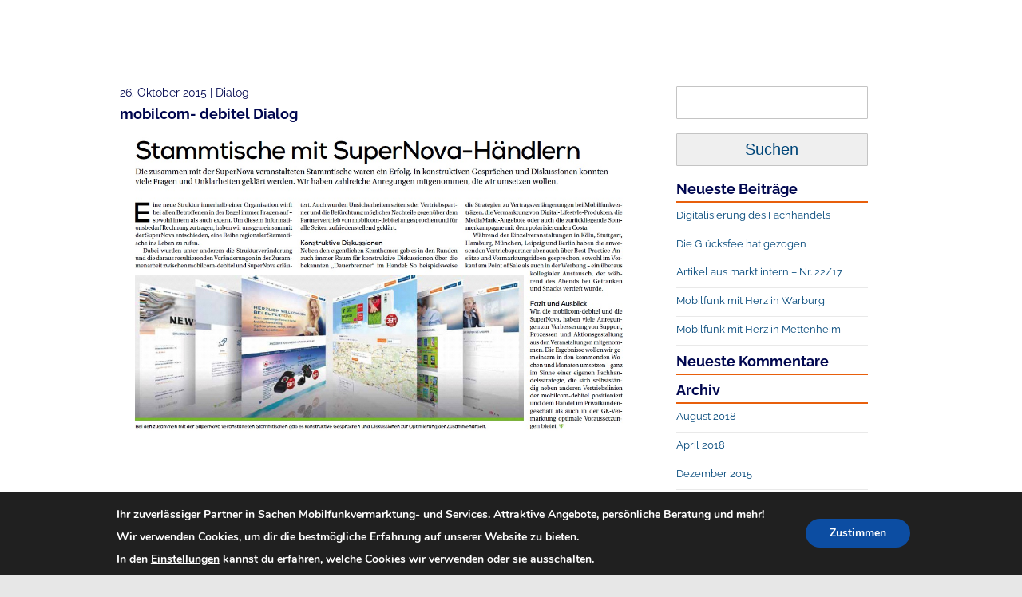

--- FILE ---
content_type: text/html; charset=UTF-8
request_url: https://handyoutlet.fh-md.de/deal/date/2015/10
body_size: 16749
content:

<!doctype html>
<!-- paulirish.com/2008/conditional-stylesheets-vs-css-hacks-answer-neither/ -->
<!--[if lt IE 7]> <html class="no-js ie6 oldie" lang="de"> <![endif]-->
<!--[if IE 7]>    <html class="no-js ie7 oldie" lang="de"> <![endif]-->
<!--[if IE 8]>    <html class="no-js ie8 oldie" lang="de"> <![endif]-->
<!--[if IE 9]>    <html class="no-js ie9" lang="de"> <![endif]-->
<!--[if gt IE 9]><!--> 
<html class="no-js" lang="de" itemscope itemtype="http://schema.org/Product" > <!--<![endif]-->
<!--<![endif]-->
<head>
<meta charset="UTF-8" />

<meta http-equiv="X-UA-Compatible" content="IE=edge,chrome=1">
<meta name="description" content="Ihr zuverlässiger Partner in Sachen Mobilfunkvermarktung." />
          <title>Handy Outlet   | 2015 | Oktober</title>
    
<link rel="pingback" href="https://handyoutlet.fh-md.de/xmlrpc.php" />
<!--[if lt IE 9]>
<script src="https://haendler.supernova-koeln.com/wp-content/themes/supernovatraders/js/html5.js" type="text/javascript"></script>
<![endif]-->


<script>
const lang = ["Google Maps","Google Karte laden","Die  Karte wurde von Google Maps eingebettet.","Es gelten die","von Google.","Datenschutzerklärungen","https://haendler.supernova-koeln.com/wp-content/plugins/aweos-google-maps-iframe-load-per-click/lang/../"];
</script>
<meta name='robots' content='max-image-preview:large' />
	<style>img:is([sizes="auto" i], [sizes^="auto," i]) { contain-intrinsic-size: 3000px 1500px }</style>
	<link rel='dns-prefetch' href='//haendler.supernova-koeln.com' />
<script type="text/javascript">
/* <![CDATA[ */
window._wpemojiSettings = {"baseUrl":"https:\/\/s.w.org\/images\/core\/emoji\/15.0.3\/72x72\/","ext":".png","svgUrl":"https:\/\/s.w.org\/images\/core\/emoji\/15.0.3\/svg\/","svgExt":".svg","source":{"concatemoji":"https:\/\/handyoutlet.fh-md.de\/wp-includes\/js\/wp-emoji-release.min.js?ver=6.7.4"}};
/*! This file is auto-generated */
!function(i,n){var o,s,e;function c(e){try{var t={supportTests:e,timestamp:(new Date).valueOf()};sessionStorage.setItem(o,JSON.stringify(t))}catch(e){}}function p(e,t,n){e.clearRect(0,0,e.canvas.width,e.canvas.height),e.fillText(t,0,0);var t=new Uint32Array(e.getImageData(0,0,e.canvas.width,e.canvas.height).data),r=(e.clearRect(0,0,e.canvas.width,e.canvas.height),e.fillText(n,0,0),new Uint32Array(e.getImageData(0,0,e.canvas.width,e.canvas.height).data));return t.every(function(e,t){return e===r[t]})}function u(e,t,n){switch(t){case"flag":return n(e,"\ud83c\udff3\ufe0f\u200d\u26a7\ufe0f","\ud83c\udff3\ufe0f\u200b\u26a7\ufe0f")?!1:!n(e,"\ud83c\uddfa\ud83c\uddf3","\ud83c\uddfa\u200b\ud83c\uddf3")&&!n(e,"\ud83c\udff4\udb40\udc67\udb40\udc62\udb40\udc65\udb40\udc6e\udb40\udc67\udb40\udc7f","\ud83c\udff4\u200b\udb40\udc67\u200b\udb40\udc62\u200b\udb40\udc65\u200b\udb40\udc6e\u200b\udb40\udc67\u200b\udb40\udc7f");case"emoji":return!n(e,"\ud83d\udc26\u200d\u2b1b","\ud83d\udc26\u200b\u2b1b")}return!1}function f(e,t,n){var r="undefined"!=typeof WorkerGlobalScope&&self instanceof WorkerGlobalScope?new OffscreenCanvas(300,150):i.createElement("canvas"),a=r.getContext("2d",{willReadFrequently:!0}),o=(a.textBaseline="top",a.font="600 32px Arial",{});return e.forEach(function(e){o[e]=t(a,e,n)}),o}function t(e){var t=i.createElement("script");t.src=e,t.defer=!0,i.head.appendChild(t)}"undefined"!=typeof Promise&&(o="wpEmojiSettingsSupports",s=["flag","emoji"],n.supports={everything:!0,everythingExceptFlag:!0},e=new Promise(function(e){i.addEventListener("DOMContentLoaded",e,{once:!0})}),new Promise(function(t){var n=function(){try{var e=JSON.parse(sessionStorage.getItem(o));if("object"==typeof e&&"number"==typeof e.timestamp&&(new Date).valueOf()<e.timestamp+604800&&"object"==typeof e.supportTests)return e.supportTests}catch(e){}return null}();if(!n){if("undefined"!=typeof Worker&&"undefined"!=typeof OffscreenCanvas&&"undefined"!=typeof URL&&URL.createObjectURL&&"undefined"!=typeof Blob)try{var e="postMessage("+f.toString()+"("+[JSON.stringify(s),u.toString(),p.toString()].join(",")+"));",r=new Blob([e],{type:"text/javascript"}),a=new Worker(URL.createObjectURL(r),{name:"wpTestEmojiSupports"});return void(a.onmessage=function(e){c(n=e.data),a.terminate(),t(n)})}catch(e){}c(n=f(s,u,p))}t(n)}).then(function(e){for(var t in e)n.supports[t]=e[t],n.supports.everything=n.supports.everything&&n.supports[t],"flag"!==t&&(n.supports.everythingExceptFlag=n.supports.everythingExceptFlag&&n.supports[t]);n.supports.everythingExceptFlag=n.supports.everythingExceptFlag&&!n.supports.flag,n.DOMReady=!1,n.readyCallback=function(){n.DOMReady=!0}}).then(function(){return e}).then(function(){var e;n.supports.everything||(n.readyCallback(),(e=n.source||{}).concatemoji?t(e.concatemoji):e.wpemoji&&e.twemoji&&(t(e.twemoji),t(e.wpemoji)))}))}((window,document),window._wpemojiSettings);
/* ]]> */
</script>
<style id='wp-emoji-styles-inline-css' type='text/css'>

	img.wp-smiley, img.emoji {
		display: inline !important;
		border: none !important;
		box-shadow: none !important;
		height: 1em !important;
		width: 1em !important;
		margin: 0 0.07em !important;
		vertical-align: -0.1em !important;
		background: none !important;
		padding: 0 !important;
	}
</style>
<link rel='stylesheet' id='wp-block-library-css' href='https://handyoutlet.fh-md.de/wp-includes/css/dist/block-library/style.min.css?ver=6.7.4' type='text/css' media='all' />
<style id='pdfp-pdfposter-style-inline-css' type='text/css'>
.wp-block-pdfp-pdf-poster{overflow:hidden}.pdfp_wrapper .pdf{position:relative}.pdfp_wrapper.pdfp_popup_enabled .iframe_wrapper{display:none}.pdfp_wrapper.pdfp_popup_enabled .iframe_wrapper:fullscreen{display:block}.pdfp_wrapper .iframe_wrapper{height:100%;width:100%}.pdfp_wrapper .iframe_wrapper:fullscreen iframe{height:100vh!important}.pdfp_wrapper .iframe_wrapper iframe{width:100%}.pdfp_wrapper .iframe_wrapper .close{background:#fff;border:1px solid #ddd;border-radius:3px;color:#222;cursor:pointer;display:none;font-family:sans-serif;font-size:36px;line-height:100%;padding:0 7px;position:absolute;right:12px;top:35px;z-index:9999}.pdfp_wrapper .iframe_wrapper:fullscreen .close{display:block}.pdfp_wrapper .pdfp_fullscreen_close{display:none}.pdfp_wrapper.pdfp_fullscreen_opened .pdfp_fullscreen_close{align-items:center;background:#fff;border-radius:3px;color:#222;cursor:pointer;display:flex;font-size:35px;height:30px;justify-content:center;overflow:hidden;padding-bottom:4px;position:fixed;right:20px;top:20px;width:32px}.pdfp_wrapper.pdfp_fullscreen_opened .pdfp_fullscreen_overlay{background:#2229;height:100%;left:0;position:fixed;top:0;width:100%}.pdfp_wrapper.pdfp_fullscreen_opened .iframe_wrapper{display:block;height:90vh;left:50%;max-width:95%;position:fixed;top:50%;transform:translate(-50%,-50%);width:900px;z-index:99999999999}.pdfp_wrapper iframe{border:none;outline:none}.pdfp-adobe-viewer{border:1px solid #ddd;border-radius:3px;cursor:pointer;outline:none;text-decoration:none}.pdfp_download{margin-right:15px}.cta_wrapper{display:flex;gap:10px;margin-bottom:10px;text-align:left}.cta_wrapper a{text-decoration:none!important}.cta_wrapper button{cursor:pointer}.pdfp_wrapper p{margin:10px 0;text-align:center}.popout-disabled{height:50px;position:absolute;right:12px;top:12px;width:50px}.pdfp_wrapper iframe{border-bottom:10px solid #2a2a2a;box-sizing:border-box;max-width:100%}.ViewSDK_hideOverflow[data-align=center]{margin-left:auto;margin-right:auto}.ViewSDK_hideOverflow[data-align=left]{margin-right:auto}.ViewSDK_hideOverflow[data-align=right]{margin-left:auto}@media screen and (max-width:768px){.pdfp_wrapper iframe{height:calc(100vw + 120px)}}@media screen and (max-width:576px){.cta_wrapper .pdfp_download{margin-bottom:10px;margin-right:0}.cta_wrapper .pdfp_download button{margin-right:0!important}.cta_wrapper{align-items:center;display:flex;flex-direction:column}}.pdfp_social_share{z-index:9999}.pdfp_social_icon_top{margin-bottom:10px}.pdfp_social_icon_bottom,.pdfp_social_icon_top{align-items:center;display:flex;gap:10px;justify-content:center}.pdfp_social_icon_bottom{margin-top:10px}.pdfp_social_icon_left{left:0;top:-40px}.pdfp_social_icon_right{right:0;top:-40px}
.pdfp_wrapper .pdf{position:relative}.pdfp_wrapper .iframe_wrapper{height:100%;width:100%}.pdfp_wrapper .iframe_wrapper:fullscreen iframe{height:100vh!important}.pdfp_wrapper .iframe_wrapper iframe{max-width:100%;width:100%}.pdfp_wrapper .iframe_wrapper .close{background:#fff;border:1px solid #ddd;border-radius:3px;color:#222;cursor:pointer;display:none;font-family:sans-serif;font-size:36px;line-height:100%;padding:0 7px;position:absolute;right:12px;top:35px;z-index:9999}.pdfp_wrapper .iframe_wrapper:fullscreen .close{display:block}.pdfp-adobe-viewer{border:1px solid #ddd;border-radius:3px;cursor:pointer;outline:none;text-decoration:none}.pdfp_download{margin-right:15px}.cta_wrapper{margin-bottom:10px}.pdfp_wrapper p{margin:10px 0;text-align:center}.popout-disabled{height:50px;position:absolute;right:12px;top:12px;width:50px}@media screen and (max-width:768px){.pdfp_wrapper iframe{height:calc(100vw + 120px)}}.ViewSDK_hideOverflow[data-align=center]{margin-left:auto;margin-right:auto}.ViewSDK_hideOverflow[data-align=left]{margin-right:auto}.ViewSDK_hideOverflow[data-align=right]{margin-left:auto}@media screen and (max-width:768px){.pdfp_wrapper iframe{height:calc(100vw + 120px)!important;max-height:100%}}@media screen and (max-width:576px){.cta_wrapper .pdfp_download{margin-bottom:10px;margin-right:0}.cta_wrapper .pdfp_download button{margin-right:0!important}.cta_wrapper{align-items:center;display:flex;flex-direction:column}}.ViewSDK_fullScreenPDFViewer{background-color:#474747}.ViewSDK_fullScreenPDFViewer iframe{background:green;border:none;display:block;height:90%!important;margin:auto;max-width:1320px;position:relative;top:5%;width:90%!important}

</style>
<style id='classic-theme-styles-inline-css' type='text/css'>
/*! This file is auto-generated */
.wp-block-button__link{color:#fff;background-color:#32373c;border-radius:9999px;box-shadow:none;text-decoration:none;padding:calc(.667em + 2px) calc(1.333em + 2px);font-size:1.125em}.wp-block-file__button{background:#32373c;color:#fff;text-decoration:none}
</style>
<style id='global-styles-inline-css' type='text/css'>
:root{--wp--preset--aspect-ratio--square: 1;--wp--preset--aspect-ratio--4-3: 4/3;--wp--preset--aspect-ratio--3-4: 3/4;--wp--preset--aspect-ratio--3-2: 3/2;--wp--preset--aspect-ratio--2-3: 2/3;--wp--preset--aspect-ratio--16-9: 16/9;--wp--preset--aspect-ratio--9-16: 9/16;--wp--preset--color--black: #000000;--wp--preset--color--cyan-bluish-gray: #abb8c3;--wp--preset--color--white: #ffffff;--wp--preset--color--pale-pink: #f78da7;--wp--preset--color--vivid-red: #cf2e2e;--wp--preset--color--luminous-vivid-orange: #ff6900;--wp--preset--color--luminous-vivid-amber: #fcb900;--wp--preset--color--light-green-cyan: #7bdcb5;--wp--preset--color--vivid-green-cyan: #00d084;--wp--preset--color--pale-cyan-blue: #8ed1fc;--wp--preset--color--vivid-cyan-blue: #0693e3;--wp--preset--color--vivid-purple: #9b51e0;--wp--preset--gradient--vivid-cyan-blue-to-vivid-purple: linear-gradient(135deg,rgba(6,147,227,1) 0%,rgb(155,81,224) 100%);--wp--preset--gradient--light-green-cyan-to-vivid-green-cyan: linear-gradient(135deg,rgb(122,220,180) 0%,rgb(0,208,130) 100%);--wp--preset--gradient--luminous-vivid-amber-to-luminous-vivid-orange: linear-gradient(135deg,rgba(252,185,0,1) 0%,rgba(255,105,0,1) 100%);--wp--preset--gradient--luminous-vivid-orange-to-vivid-red: linear-gradient(135deg,rgba(255,105,0,1) 0%,rgb(207,46,46) 100%);--wp--preset--gradient--very-light-gray-to-cyan-bluish-gray: linear-gradient(135deg,rgb(238,238,238) 0%,rgb(169,184,195) 100%);--wp--preset--gradient--cool-to-warm-spectrum: linear-gradient(135deg,rgb(74,234,220) 0%,rgb(151,120,209) 20%,rgb(207,42,186) 40%,rgb(238,44,130) 60%,rgb(251,105,98) 80%,rgb(254,248,76) 100%);--wp--preset--gradient--blush-light-purple: linear-gradient(135deg,rgb(255,206,236) 0%,rgb(152,150,240) 100%);--wp--preset--gradient--blush-bordeaux: linear-gradient(135deg,rgb(254,205,165) 0%,rgb(254,45,45) 50%,rgb(107,0,62) 100%);--wp--preset--gradient--luminous-dusk: linear-gradient(135deg,rgb(255,203,112) 0%,rgb(199,81,192) 50%,rgb(65,88,208) 100%);--wp--preset--gradient--pale-ocean: linear-gradient(135deg,rgb(255,245,203) 0%,rgb(182,227,212) 50%,rgb(51,167,181) 100%);--wp--preset--gradient--electric-grass: linear-gradient(135deg,rgb(202,248,128) 0%,rgb(113,206,126) 100%);--wp--preset--gradient--midnight: linear-gradient(135deg,rgb(2,3,129) 0%,rgb(40,116,252) 100%);--wp--preset--font-size--small: 13px;--wp--preset--font-size--medium: 20px;--wp--preset--font-size--large: 36px;--wp--preset--font-size--x-large: 42px;--wp--preset--spacing--20: 0.44rem;--wp--preset--spacing--30: 0.67rem;--wp--preset--spacing--40: 1rem;--wp--preset--spacing--50: 1.5rem;--wp--preset--spacing--60: 2.25rem;--wp--preset--spacing--70: 3.38rem;--wp--preset--spacing--80: 5.06rem;--wp--preset--shadow--natural: 6px 6px 9px rgba(0, 0, 0, 0.2);--wp--preset--shadow--deep: 12px 12px 50px rgba(0, 0, 0, 0.4);--wp--preset--shadow--sharp: 6px 6px 0px rgba(0, 0, 0, 0.2);--wp--preset--shadow--outlined: 6px 6px 0px -3px rgba(255, 255, 255, 1), 6px 6px rgba(0, 0, 0, 1);--wp--preset--shadow--crisp: 6px 6px 0px rgba(0, 0, 0, 1);}:where(.is-layout-flex){gap: 0.5em;}:where(.is-layout-grid){gap: 0.5em;}body .is-layout-flex{display: flex;}.is-layout-flex{flex-wrap: wrap;align-items: center;}.is-layout-flex > :is(*, div){margin: 0;}body .is-layout-grid{display: grid;}.is-layout-grid > :is(*, div){margin: 0;}:where(.wp-block-columns.is-layout-flex){gap: 2em;}:where(.wp-block-columns.is-layout-grid){gap: 2em;}:where(.wp-block-post-template.is-layout-flex){gap: 1.25em;}:where(.wp-block-post-template.is-layout-grid){gap: 1.25em;}.has-black-color{color: var(--wp--preset--color--black) !important;}.has-cyan-bluish-gray-color{color: var(--wp--preset--color--cyan-bluish-gray) !important;}.has-white-color{color: var(--wp--preset--color--white) !important;}.has-pale-pink-color{color: var(--wp--preset--color--pale-pink) !important;}.has-vivid-red-color{color: var(--wp--preset--color--vivid-red) !important;}.has-luminous-vivid-orange-color{color: var(--wp--preset--color--luminous-vivid-orange) !important;}.has-luminous-vivid-amber-color{color: var(--wp--preset--color--luminous-vivid-amber) !important;}.has-light-green-cyan-color{color: var(--wp--preset--color--light-green-cyan) !important;}.has-vivid-green-cyan-color{color: var(--wp--preset--color--vivid-green-cyan) !important;}.has-pale-cyan-blue-color{color: var(--wp--preset--color--pale-cyan-blue) !important;}.has-vivid-cyan-blue-color{color: var(--wp--preset--color--vivid-cyan-blue) !important;}.has-vivid-purple-color{color: var(--wp--preset--color--vivid-purple) !important;}.has-black-background-color{background-color: var(--wp--preset--color--black) !important;}.has-cyan-bluish-gray-background-color{background-color: var(--wp--preset--color--cyan-bluish-gray) !important;}.has-white-background-color{background-color: var(--wp--preset--color--white) !important;}.has-pale-pink-background-color{background-color: var(--wp--preset--color--pale-pink) !important;}.has-vivid-red-background-color{background-color: var(--wp--preset--color--vivid-red) !important;}.has-luminous-vivid-orange-background-color{background-color: var(--wp--preset--color--luminous-vivid-orange) !important;}.has-luminous-vivid-amber-background-color{background-color: var(--wp--preset--color--luminous-vivid-amber) !important;}.has-light-green-cyan-background-color{background-color: var(--wp--preset--color--light-green-cyan) !important;}.has-vivid-green-cyan-background-color{background-color: var(--wp--preset--color--vivid-green-cyan) !important;}.has-pale-cyan-blue-background-color{background-color: var(--wp--preset--color--pale-cyan-blue) !important;}.has-vivid-cyan-blue-background-color{background-color: var(--wp--preset--color--vivid-cyan-blue) !important;}.has-vivid-purple-background-color{background-color: var(--wp--preset--color--vivid-purple) !important;}.has-black-border-color{border-color: var(--wp--preset--color--black) !important;}.has-cyan-bluish-gray-border-color{border-color: var(--wp--preset--color--cyan-bluish-gray) !important;}.has-white-border-color{border-color: var(--wp--preset--color--white) !important;}.has-pale-pink-border-color{border-color: var(--wp--preset--color--pale-pink) !important;}.has-vivid-red-border-color{border-color: var(--wp--preset--color--vivid-red) !important;}.has-luminous-vivid-orange-border-color{border-color: var(--wp--preset--color--luminous-vivid-orange) !important;}.has-luminous-vivid-amber-border-color{border-color: var(--wp--preset--color--luminous-vivid-amber) !important;}.has-light-green-cyan-border-color{border-color: var(--wp--preset--color--light-green-cyan) !important;}.has-vivid-green-cyan-border-color{border-color: var(--wp--preset--color--vivid-green-cyan) !important;}.has-pale-cyan-blue-border-color{border-color: var(--wp--preset--color--pale-cyan-blue) !important;}.has-vivid-cyan-blue-border-color{border-color: var(--wp--preset--color--vivid-cyan-blue) !important;}.has-vivid-purple-border-color{border-color: var(--wp--preset--color--vivid-purple) !important;}.has-vivid-cyan-blue-to-vivid-purple-gradient-background{background: var(--wp--preset--gradient--vivid-cyan-blue-to-vivid-purple) !important;}.has-light-green-cyan-to-vivid-green-cyan-gradient-background{background: var(--wp--preset--gradient--light-green-cyan-to-vivid-green-cyan) !important;}.has-luminous-vivid-amber-to-luminous-vivid-orange-gradient-background{background: var(--wp--preset--gradient--luminous-vivid-amber-to-luminous-vivid-orange) !important;}.has-luminous-vivid-orange-to-vivid-red-gradient-background{background: var(--wp--preset--gradient--luminous-vivid-orange-to-vivid-red) !important;}.has-very-light-gray-to-cyan-bluish-gray-gradient-background{background: var(--wp--preset--gradient--very-light-gray-to-cyan-bluish-gray) !important;}.has-cool-to-warm-spectrum-gradient-background{background: var(--wp--preset--gradient--cool-to-warm-spectrum) !important;}.has-blush-light-purple-gradient-background{background: var(--wp--preset--gradient--blush-light-purple) !important;}.has-blush-bordeaux-gradient-background{background: var(--wp--preset--gradient--blush-bordeaux) !important;}.has-luminous-dusk-gradient-background{background: var(--wp--preset--gradient--luminous-dusk) !important;}.has-pale-ocean-gradient-background{background: var(--wp--preset--gradient--pale-ocean) !important;}.has-electric-grass-gradient-background{background: var(--wp--preset--gradient--electric-grass) !important;}.has-midnight-gradient-background{background: var(--wp--preset--gradient--midnight) !important;}.has-small-font-size{font-size: var(--wp--preset--font-size--small) !important;}.has-medium-font-size{font-size: var(--wp--preset--font-size--medium) !important;}.has-large-font-size{font-size: var(--wp--preset--font-size--large) !important;}.has-x-large-font-size{font-size: var(--wp--preset--font-size--x-large) !important;}
:where(.wp-block-post-template.is-layout-flex){gap: 1.25em;}:where(.wp-block-post-template.is-layout-grid){gap: 1.25em;}
:where(.wp-block-columns.is-layout-flex){gap: 2em;}:where(.wp-block-columns.is-layout-grid){gap: 2em;}
:root :where(.wp-block-pullquote){font-size: 1.5em;line-height: 1.6;}
</style>
<link rel='stylesheet' id='pdfp-public-css' href='https://haendler.supernova-koeln.com/wp-content/plugins/pdf-poster/build/public.css?ver=1768674778' type='text/css' media='all' />
<style id='awmp-map-inline-css' type='text/css'>
/*
* Prefixed by https://autoprefixer.github.io
* PostCSS: v7.0.29,
* Autoprefixer: v9.7.6
* Browsers: last 4 version
*/

.awmp-map {
    text-align: center;
    font-family: "Georgia", "serif";
    font-weight: 100;
    background-size: cover;
    background-repeat: no-repeat;
    background-position: center center;
    max-width: 100%;
}

.awmp-map span, .awmp-map a, .awmp-map a:hover {
    cursor: pointer;
    text-decoration: underline;
    z-index: 100000;
}

.awmp-map span, .awmp-map a, .awmp-map h3, .awmp-map p {
    color: grey !important;
}

.awmp_map_wrapper { 
    vertical-align: middle;
    background-size: cover !important;
    height: 100%;
    display: -webkit-box;
    display: -ms-flexbox;
    display: flex;
    -webkit-box-align: center;
        -ms-flex-align: center;
            align-items: center;
    -webkit-box-pack: center;
        -ms-flex-pack: center;
            justify-content: center;
    -webkit-box-orient: vertical;
    -webkit-box-direction: normal;
        -ms-flex-direction: column;
            flex-direction: column;
}

.awmp-icon {
    margin: 0 auto;
    width: 300px;
    height: 190px;
}
</style>
<link rel='stylesheet' id='awpm_style-css' href='https://haendler.supernova-koeln.com/wp-content/plugins/aweos-google-maps-iframe-load-per-click/style.css?ver=5.2' type='text/css' media='all' />
<link rel='stylesheet' id='contact-form-7-css' href='https://haendler.supernova-koeln.com/wp-content/plugins/contact-form-7/includes/css/styles.css?ver=6.1.4' type='text/css' media='all' />
<link rel='stylesheet' id='rs-plugin-settings-css' href='https://haendler.supernova-koeln.com/wp-content/plugins/revslider/rs-plugin/css/settings.css?rev=4.6.0&#038;ver=6.7.4' type='text/css' media='all' />
<style id='rs-plugin-settings-inline-css' type='text/css'>
.tp-caption a{color:#ff7302;text-shadow:none;-webkit-transition:all 0.2s ease-out;-moz-transition:all 0.2s ease-out;-o-transition:all 0.2s ease-out;-ms-transition:all 0.2s ease-out}.tp-caption a:hover{color:#ffa902}
</style>
<link rel='stylesheet' id='zsp_style-css' href='https://haendler.supernova-koeln.com/wp-content/themes/supernovatraders/css/gumby.css?ver=6.7.4' type='text/css' media='all' />
<link rel='stylesheet' id='dealer_style-css' href='https://haendler.supernova-koeln.com/wp-content/themes/supernovatraders/css/fix.css?ver=6.7.4' type='text/css' media='all' />
<link rel='stylesheet' id='dtpicker-css' href='https://haendler.supernova-koeln.com/wp-content/plugins/date-time-picker-field/assets/js/vendor/datetimepicker/jquery.datetimepicker.min.css?ver=6.7.4' type='text/css' media='all' />
<link rel='stylesheet' id='moove_gdpr_frontend-css' href='https://haendler.supernova-koeln.com/wp-content/plugins/gdpr-cookie-compliance/dist/styles/gdpr-main.css?ver=5.0.9' type='text/css' media='all' />
<style id='moove_gdpr_frontend-inline-css' type='text/css'>
#moove_gdpr_cookie_modal,#moove_gdpr_cookie_info_bar,.gdpr_cookie_settings_shortcode_content{font-family:&#039;Nunito&#039;,sans-serif}#moove_gdpr_save_popup_settings_button{background-color:#373737;color:#fff}#moove_gdpr_save_popup_settings_button:hover{background-color:#000}#moove_gdpr_cookie_info_bar .moove-gdpr-info-bar-container .moove-gdpr-info-bar-content a.mgbutton,#moove_gdpr_cookie_info_bar .moove-gdpr-info-bar-container .moove-gdpr-info-bar-content button.mgbutton{background-color:#0C4DA2}#moove_gdpr_cookie_modal .moove-gdpr-modal-content .moove-gdpr-modal-footer-content .moove-gdpr-button-holder a.mgbutton,#moove_gdpr_cookie_modal .moove-gdpr-modal-content .moove-gdpr-modal-footer-content .moove-gdpr-button-holder button.mgbutton,.gdpr_cookie_settings_shortcode_content .gdpr-shr-button.button-green{background-color:#0C4DA2;border-color:#0C4DA2}#moove_gdpr_cookie_modal .moove-gdpr-modal-content .moove-gdpr-modal-footer-content .moove-gdpr-button-holder a.mgbutton:hover,#moove_gdpr_cookie_modal .moove-gdpr-modal-content .moove-gdpr-modal-footer-content .moove-gdpr-button-holder button.mgbutton:hover,.gdpr_cookie_settings_shortcode_content .gdpr-shr-button.button-green:hover{background-color:#fff;color:#0C4DA2}#moove_gdpr_cookie_modal .moove-gdpr-modal-content .moove-gdpr-modal-close i,#moove_gdpr_cookie_modal .moove-gdpr-modal-content .moove-gdpr-modal-close span.gdpr-icon{background-color:#0C4DA2;border:1px solid #0C4DA2}#moove_gdpr_cookie_info_bar span.moove-gdpr-infobar-allow-all.focus-g,#moove_gdpr_cookie_info_bar span.moove-gdpr-infobar-allow-all:focus,#moove_gdpr_cookie_info_bar button.moove-gdpr-infobar-allow-all.focus-g,#moove_gdpr_cookie_info_bar button.moove-gdpr-infobar-allow-all:focus,#moove_gdpr_cookie_info_bar span.moove-gdpr-infobar-reject-btn.focus-g,#moove_gdpr_cookie_info_bar span.moove-gdpr-infobar-reject-btn:focus,#moove_gdpr_cookie_info_bar button.moove-gdpr-infobar-reject-btn.focus-g,#moove_gdpr_cookie_info_bar button.moove-gdpr-infobar-reject-btn:focus,#moove_gdpr_cookie_info_bar span.change-settings-button.focus-g,#moove_gdpr_cookie_info_bar span.change-settings-button:focus,#moove_gdpr_cookie_info_bar button.change-settings-button.focus-g,#moove_gdpr_cookie_info_bar button.change-settings-button:focus{-webkit-box-shadow:0 0 1px 3px #0C4DA2;-moz-box-shadow:0 0 1px 3px #0C4DA2;box-shadow:0 0 1px 3px #0C4DA2}#moove_gdpr_cookie_modal .moove-gdpr-modal-content .moove-gdpr-modal-close i:hover,#moove_gdpr_cookie_modal .moove-gdpr-modal-content .moove-gdpr-modal-close span.gdpr-icon:hover,#moove_gdpr_cookie_info_bar span[data-href]>u.change-settings-button{color:#0C4DA2}#moove_gdpr_cookie_modal .moove-gdpr-modal-content .moove-gdpr-modal-left-content #moove-gdpr-menu li.menu-item-selected a span.gdpr-icon,#moove_gdpr_cookie_modal .moove-gdpr-modal-content .moove-gdpr-modal-left-content #moove-gdpr-menu li.menu-item-selected button span.gdpr-icon{color:inherit}#moove_gdpr_cookie_modal .moove-gdpr-modal-content .moove-gdpr-modal-left-content #moove-gdpr-menu li a span.gdpr-icon,#moove_gdpr_cookie_modal .moove-gdpr-modal-content .moove-gdpr-modal-left-content #moove-gdpr-menu li button span.gdpr-icon{color:inherit}#moove_gdpr_cookie_modal .gdpr-acc-link{line-height:0;font-size:0;color:transparent;position:absolute}#moove_gdpr_cookie_modal .moove-gdpr-modal-content .moove-gdpr-modal-close:hover i,#moove_gdpr_cookie_modal .moove-gdpr-modal-content .moove-gdpr-modal-left-content #moove-gdpr-menu li a,#moove_gdpr_cookie_modal .moove-gdpr-modal-content .moove-gdpr-modal-left-content #moove-gdpr-menu li button,#moove_gdpr_cookie_modal .moove-gdpr-modal-content .moove-gdpr-modal-left-content #moove-gdpr-menu li button i,#moove_gdpr_cookie_modal .moove-gdpr-modal-content .moove-gdpr-modal-left-content #moove-gdpr-menu li a i,#moove_gdpr_cookie_modal .moove-gdpr-modal-content .moove-gdpr-tab-main .moove-gdpr-tab-main-content a:hover,#moove_gdpr_cookie_info_bar.moove-gdpr-dark-scheme .moove-gdpr-info-bar-container .moove-gdpr-info-bar-content a.mgbutton:hover,#moove_gdpr_cookie_info_bar.moove-gdpr-dark-scheme .moove-gdpr-info-bar-container .moove-gdpr-info-bar-content button.mgbutton:hover,#moove_gdpr_cookie_info_bar.moove-gdpr-dark-scheme .moove-gdpr-info-bar-container .moove-gdpr-info-bar-content a:hover,#moove_gdpr_cookie_info_bar.moove-gdpr-dark-scheme .moove-gdpr-info-bar-container .moove-gdpr-info-bar-content button:hover,#moove_gdpr_cookie_info_bar.moove-gdpr-dark-scheme .moove-gdpr-info-bar-container .moove-gdpr-info-bar-content span.change-settings-button:hover,#moove_gdpr_cookie_info_bar.moove-gdpr-dark-scheme .moove-gdpr-info-bar-container .moove-gdpr-info-bar-content button.change-settings-button:hover,#moove_gdpr_cookie_info_bar.moove-gdpr-dark-scheme .moove-gdpr-info-bar-container .moove-gdpr-info-bar-content u.change-settings-button:hover,#moove_gdpr_cookie_info_bar span[data-href]>u.change-settings-button,#moove_gdpr_cookie_info_bar.moove-gdpr-dark-scheme .moove-gdpr-info-bar-container .moove-gdpr-info-bar-content a.mgbutton.focus-g,#moove_gdpr_cookie_info_bar.moove-gdpr-dark-scheme .moove-gdpr-info-bar-container .moove-gdpr-info-bar-content button.mgbutton.focus-g,#moove_gdpr_cookie_info_bar.moove-gdpr-dark-scheme .moove-gdpr-info-bar-container .moove-gdpr-info-bar-content a.focus-g,#moove_gdpr_cookie_info_bar.moove-gdpr-dark-scheme .moove-gdpr-info-bar-container .moove-gdpr-info-bar-content button.focus-g,#moove_gdpr_cookie_info_bar.moove-gdpr-dark-scheme .moove-gdpr-info-bar-container .moove-gdpr-info-bar-content a.mgbutton:focus,#moove_gdpr_cookie_info_bar.moove-gdpr-dark-scheme .moove-gdpr-info-bar-container .moove-gdpr-info-bar-content button.mgbutton:focus,#moove_gdpr_cookie_info_bar.moove-gdpr-dark-scheme .moove-gdpr-info-bar-container .moove-gdpr-info-bar-content a:focus,#moove_gdpr_cookie_info_bar.moove-gdpr-dark-scheme .moove-gdpr-info-bar-container .moove-gdpr-info-bar-content button:focus,#moove_gdpr_cookie_info_bar.moove-gdpr-dark-scheme .moove-gdpr-info-bar-container .moove-gdpr-info-bar-content span.change-settings-button.focus-g,span.change-settings-button:focus,button.change-settings-button.focus-g,button.change-settings-button:focus,#moove_gdpr_cookie_info_bar.moove-gdpr-dark-scheme .moove-gdpr-info-bar-container .moove-gdpr-info-bar-content u.change-settings-button.focus-g,#moove_gdpr_cookie_info_bar.moove-gdpr-dark-scheme .moove-gdpr-info-bar-container .moove-gdpr-info-bar-content u.change-settings-button:focus{color:#0C4DA2}#moove_gdpr_cookie_modal .moove-gdpr-branding.focus-g span,#moove_gdpr_cookie_modal .moove-gdpr-modal-content .moove-gdpr-tab-main a.focus-g,#moove_gdpr_cookie_modal .moove-gdpr-modal-content .moove-gdpr-tab-main .gdpr-cd-details-toggle.focus-g{color:#0C4DA2}#moove_gdpr_cookie_modal.gdpr_lightbox-hide{display:none}
</style>
<link rel='stylesheet' id='tw-pagination-css' href='https://haendler.supernova-koeln.com/wp-content/plugins/tw-pagination/tw-pagination.css?ver=1.0' type='text/css' media='screen' />
<script type="text/javascript" src="https://handyoutlet.fh-md.de/wp-includes/js/jquery/jquery.min.js?ver=3.7.1" id="jquery-core-js"></script>
<script type="text/javascript" src="https://handyoutlet.fh-md.de/wp-includes/js/jquery/jquery-migrate.min.js?ver=3.4.1" id="jquery-migrate-js"></script>
<script type="text/javascript" id="awmp-map-js-after">
/* <![CDATA[ */
const policies = "<a target='_blank' href='https://policies.google.com/privacy?hl=de' rel='noreferrer noopener'> " + lang[5] + " </a>";
const anzeigen = "<span title='Karte anzeigen' class='awmp-show-map'>" + lang[1] + "</span>";
const style = 'background:linear-gradient(rgba(255,255,255,0.5), rgba(255,255,255,0.5)),url(' + lang[6] + 'map.svg);' +
'border: 1px solid grey;'
const icon = ""; 

jQuery(function() {
	jQuery('.awmp-map').html(
		"<div class='awmp_map_wrapper' style='" + style + "'>\
			<h3>" + lang[0] + "</h3>\
			<p>"
				+ anzeigen + " " + "<br>" + lang[2] + "<br>" + lang[3] + policies + lang[4] + 
			"</p>\
		</div>"
	);

	jQuery('span.awmp-show-map').click(function() {
		// `this` is the <a> 
		var map = jQuery(this).parent().parent().parent(); 
		map.replaceWith(function () {
			// string is split to escape the php iframe detector
		    return jQuery(['<', 'iframe', '>'].join(''), {
		        src: map.attr('data-src'),
		        frameborder: map.attr('data-frameborder'),
		        allowfullscreen: map.attr('data-allowfullscreen'),
		        style: map.attr('style'),
		        id: map.attr('id'),
		        class: map.attr('class'),
		        name: map.attr('name'),
		        title: map.attr('tite')
		    });
		});
	})
});
/* ]]> */
</script>
<script type="text/javascript" src="https://haendler.supernova-koeln.com/wp-content/plugins/revslider/rs-plugin/js/jquery.themepunch.tools.min.js?rev=4.6.0&amp;ver=6.7.4" id="tp-tools-js"></script>
<script type="text/javascript" src="https://haendler.supernova-koeln.com/wp-content/plugins/revslider/rs-plugin/js/jquery.themepunch.revolution.min.js?rev=4.6.0&amp;ver=6.7.4" id="revmin-js"></script>
<script type="text/javascript" src="https://haendler.supernova-koeln.com/wp-content/plugins/sodefa-multisite/preview/sodefa-preview.js?ver=6.7.4" id="sodefa-preview-js"></script>
<link rel="https://api.w.org/" href="https://handyoutlet.fh-md.de/wp-json/" />        <style>
                    </style>
<style type="text/css">.recentcomments a{display:inline !important;padding:0 !important;margin:0 !important;}</style>		<style type="text/css" id="wp-custom-css">
			.gallery .gallery-item {
    max-width: 50%;
    padding-left: 20px;
    padding-right: 20px;
    float: left;
    position: relative;
}		</style>
		<script src="https://ajax.googleapis.com/ajax/libs/angularjs/1.3.2/angular.min.js"></script>
<script src='//maps.googleapis.com/maps/api/js?sensor=false&key=AIzaSyCfWRW-N0VuuRUemY0gdj9OnSbgwY3661Y'></script>
<meta name="viewport" content="width=device-width, initial-scale=1.0, maximum-scale=1">
<script src="https://haendler.supernova-koeln.com/wp-content/themes/supernovatraders/js/libs/modernizr-2.6.2.min.js"></script>
<style id="trader-style">
	body {color: #00074f;}.navbar .logo a img {    width: auto;height: 45px;}hr {border-color: #dd3333;}a {color:#dd3333;}a:hover {color:#9b2424;}h1, h2, h3, h4, h5, h6 {color: #00074f;}.navbar ul li > a {color: #00074f;}.navbar ul li:hover > a {color: #dd3333;border-bottom-color: #dd3333;}.navbar ul li.current-menu-item > a {color:  #dd3333;border-bottom-color: #dd3333;}#angebote .angebote_content .angebot {    border-bottom-color: #dd3333;}.angebotsnavigation{background-color: #00074f;}.angebotsnavigation #nav2.navbar ul li {    border-right: #4d5284;}.angebotsnavigation #nav2.navbar ul li:nth-child(1) {    border-left: 1px solid #4d5284;}.angebotsnavigation #nav2.navbar ul li {    border-right: 1px solid #4d5284;}.angebotsnavigation #nav2.navbar .angebotbtn a {    width: 100%;    background-color: #00074f;    text-indent: 0px;    border: 0px solid #4d5284;}.angebotsnavigation #nav2.navbar .angebotbtn a:hover {    background: -webkit-gradient(linear, left top, left bottom, color-stop(0.05, #4d5284), color-stop(1, #00074f));    background: -moz-linear-gradient(center top, #4d5284 5%, #00074f 100%);    filter: progid:DXImageTransform.Microsoft.gradient(startColorstr='#4d5284', endColorstr='#00074f');    background-color: #00074f;}.orange_btn, .wpcf7-submit {background: -webkit-gradient(linear, left top, left bottom, color-stop(0.05, #e87171), color-stop(1, #dd3333));background: -moz-linear-gradient(center top, #e87171 5%, #dd3333 100%);filter: progid:DXImageTransform.Microsoft.gradient(startColorstr='#e87171', endColorstr='#e87171');background-color: #e87171;border-color: #dd3333;}.orange_btn:hover, .wpcf7-submit:hover {background: -webkit-gradient(linear, left top, left bottom, color-stop(0.05, #dd3333), color-stop(1, #e87171));background: -moz-linear-gradient(center top, #dd3333 5%, #e87171 100%);filter: progid:DXImageTransform.Microsoft.gradient(startColorstr='#dd3333', endColorstr='#e87171');background-color: #dd3333;}.blue_btn, .wpcf7-submit {background: -webkit-gradient(linear, left top, left bottom, color-stop(0.05, #4d5284), color-stop(1, #00074f));background: -moz-linear-gradient(center top, #4d5284 5%, #00074f 100%);filter: progid:DXImageTransform.Microsoft.gradient(startColorstr='#4d5284', endColorstr='#4d5284');background-color: #4d5284;border-color: #00074f;}.bluee_btn:hover, .wpcf7-submit:hover {background: -webkit-gradient(linear, left top, left bottom, color-stop(0.05, #00074f), color-stop(1, #4d5284));background: -moz-linear-gradient(center top, #00074f 5%, #4d5284 100%);filter: progid:DXImageTransform.Microsoft.gradient(startColorstr='#00074f', endColorstr='#4d5284');background-color: #00074f;}.ueber_content .gallery-columns-4 .gallery-item p {color: #dd3333;}[class^='page-id-'] .gallery .gallery-item .wp-caption-text h4,[class*=' page-id-'] .gallery .gallery-item .wp-caption-text h4 {    color: #dd3333;}.angebotsnavigation {    z-index: 8000;}.accept-checkbox input[type='checkbox'] {width: unset;}.kundendaten p{padding:0px;}.kundendaten select{padding: 10px;    padding-bottom: 10px;    border: 1px solid #c4c4c4;    border-radius: 1px;    width: 100%;    font-size: 16px;    color: #004679;    margin-bottom: 14px;    margin-top: 4px;background-color: #EDEDED;}.kundendaten input{padding: 10px;font-size: 16px;background-color: #EDEDED;}.kundendaten .wpcf7-submit {    padding-top: 0px;    padding-bottom: 0px;width: 175px;cursor:pointer;}.navbar .row{max-width: 100%;padding: 0;}.angebotsnavigation #nav2.navbar .angebotbtn a{font-size:14px;}.angebotHeader{    padding-top:0px;padding-bottom:0px;background-color: #00074f;border-bottom: 1px solid #4d5284;color: #fff;}.zumAngebotButton{background-color: #00074f; color: #ffffff;line-height: 42px;padding: 10px 20px;border-radius: 3px;font-weight: 700;cursor: pointer;border: 1px solid #4d5284;}.zumAngebotButton:hover{background: -webkit-gradient(linear, left top, left bottom, color-stop(0.05, #4d5284), color-stop(1, #00074f));    background: -moz-linear-gradient(center top, #4d5284 5%, #00074f 100%);    filter: progid:DXImageTransform.Microsoft.gradient(startColorstr='#4d5284', endColorstr='#00074f');    background-color: #00074f;color:#fff;}.store_finden{width: 35%;margin:0 auto;}.store_finden .orange_btn{height:50px; width:100%; line-height:50px; font-size:20px;text-align:center; margin: auto;}.buehne_trenner.angebotHeader p{text-align: center; font-size: 30px;text-transform: uppercase;font-weight: 700;margin-bottom:0px;}.angebot_table{border: none;}.angebot_table tbody tr td{font-size:14px;padding: 8px;}.angebot_table tr td:first-child {    width: 25%;}.angebot_table tr:first-child td {    border-top: none;}p.angebotform_header{padding-bottom: 10px;    font-size: 16px;    border-bottom: 2px solid;    margin-bottom: 15px;}@media only screen and (max-width: 767px){.store_finden{width: 80vw;}.store_finden .orange_btn{font-size: 14px;}.buehne_trenner.angebotHeader p{font-size: 20px;}}</style>
<script type="text/javascript">
	window.traderstyle = "body {color: [primary_color];}.navbar .logo a img {    width: auto;height: 45px;}hr {border-color: [secondary_color];}a {color:[secondary_color];}a:hover {color:[secondary_color_dark];}h1, h2, h3, h4, h5, h6 {color: [primary_color];}.navbar ul li > a {color: [primary_color];}.navbar ul li:hover > a {color: [secondary_color];border-bottom-color: [secondary_color];}.navbar ul li.current-menu-item > a {color:  [secondary_color];border-bottom-color: [secondary_color];}#angebote .angebote_content .angebot {    border-bottom-color: [secondary_color];}.angebotsnavigation{background-color: [primary_color];}.angebotsnavigation #nav2.navbar ul li {    border-right: [primary_color_light];}.angebotsnavigation #nav2.navbar ul li:nth-child(1) {    border-left: 1px solid [primary_color_light];}.angebotsnavigation #nav2.navbar ul li {    border-right: 1px solid [primary_color_light];}.angebotsnavigation #nav2.navbar .angebotbtn a {    width: 100%;    background-color: [primary_color];    text-indent: 0px;    border: 0px solid [primary_color_light];}.angebotsnavigation #nav2.navbar .angebotbtn a:hover {    background: -webkit-gradient(linear, left top, left bottom, color-stop(0.05, [primary_color_light]), color-stop(1, [primary_color]));    background: -moz-linear-gradient(center top, [primary_color_light] 5%, [primary_color] 100%);    filter: progid:DXImageTransform.Microsoft.gradient(startColorstr='[primary_color_light]', endColorstr='[primary_color]');    background-color: [primary_color];}.orange_btn, .wpcf7-submit {background: -webkit-gradient(linear, left top, left bottom, color-stop(0.05, [secondary_color_light]), color-stop(1, [secondary_color]));background: -moz-linear-gradient(center top, [secondary_color_light] 5%, [secondary_color] 100%);filter: progid:DXImageTransform.Microsoft.gradient(startColorstr='[secondary_color_light]', endColorstr='[secondary_color_light]');background-color: [secondary_color_light];border-color: [secondary_color];}.orange_btn:hover, .wpcf7-submit:hover {background: -webkit-gradient(linear, left top, left bottom, color-stop(0.05, [secondary_color]), color-stop(1, [secondary_color_light]));background: -moz-linear-gradient(center top, [secondary_color] 5%, [secondary_color_light] 100%);filter: progid:DXImageTransform.Microsoft.gradient(startColorstr='[secondary_color]', endColorstr='[secondary_color_light]');background-color: [secondary_color];}.blue_btn, .wpcf7-submit {background: -webkit-gradient(linear, left top, left bottom, color-stop(0.05, [primary_color_light]), color-stop(1, [primary_color]));background: -moz-linear-gradient(center top, [primary_color_light] 5%, [primary_color] 100%);filter: progid:DXImageTransform.Microsoft.gradient(startColorstr='[primary_color_light]', endColorstr='[primary_color_light]');background-color: [primary_color_light];border-color: [primary_color];}.bluee_btn:hover, .wpcf7-submit:hover {background: -webkit-gradient(linear, left top, left bottom, color-stop(0.05, [primary_color]), color-stop(1, [primary_color_light]));background: -moz-linear-gradient(center top, [primary_color] 5%, [primary_color_light] 100%);filter: progid:DXImageTransform.Microsoft.gradient(startColorstr='[primary_color]', endColorstr='[primary_color_light]');background-color: [primary_color];}.ueber_content .gallery-columns-4 .gallery-item p {color: [secondary_color];}[class^='page-id-'] .gallery .gallery-item .wp-caption-text h4,[class*=' page-id-'] .gallery .gallery-item .wp-caption-text h4 {    color: [secondary_color];}.angebotsnavigation {    z-index: 8000;}.accept-checkbox input[type='checkbox'] {width: unset;}.kundendaten p{padding:0px;}.kundendaten select{padding: 10px;    padding-bottom: 10px;    border: 1px solid #c4c4c4;    border-radius: 1px;    width: 100%;    font-size: 16px;    color: #004679;    margin-bottom: 14px;    margin-top: 4px;background-color: #EDEDED;}.kundendaten input{padding: 10px;font-size: 16px;background-color: #EDEDED;}.kundendaten .wpcf7-submit {    padding-top: 0px;    padding-bottom: 0px;width: 175px;cursor:pointer;}.navbar .row{max-width: 100%;padding: 0;}.angebotsnavigation #nav2.navbar .angebotbtn a{font-size:14px;}.angebotHeader{    padding-top:0px;padding-bottom:0px;background-color: [primary_color];border-bottom: 1px solid [primary_color_light];color: #fff;}.zumAngebotButton{background-color: [primary_color]; color: #ffffff;line-height: 42px;padding: 10px 20px;border-radius: 3px;font-weight: 700;cursor: pointer;border: 1px solid [primary_color_light];}.zumAngebotButton:hover{background: -webkit-gradient(linear, left top, left bottom, color-stop(0.05, [primary_color_light]), color-stop(1, [primary_color]));    background: -moz-linear-gradient(center top, [primary_color_light] 5%, [primary_color] 100%);    filter: progid:DXImageTransform.Microsoft.gradient(startColorstr='[primary_color_light]', endColorstr='[primary_color]');    background-color: [primary_color];color:#fff;}.store_finden{width: 35%;margin:0 auto;}.store_finden .orange_btn{height:50px; width:100%; line-height:50px; font-size:20px;text-align:center; margin: auto;}.buehne_trenner.angebotHeader p{text-align: center; font-size: 30px;text-transform: uppercase;font-weight: 700;margin-bottom:0px;}.angebot_table{border: none;}.angebot_table tbody tr td{font-size:14px;padding: 8px;}.angebot_table tr td:first-child {    width: 25%;}.angebot_table tr:first-child td {    border-top: none;}p.angebotform_header{padding-bottom: 10px;    font-size: 16px;    border-bottom: 2px solid;    margin-bottom: 15px;}@media only screen and (max-width: 767px){.store_finden{width: 80vw;}.store_finden .orange_btn{font-size: 14px;}.buehne_trenner.angebotHeader p{font-size: 20px;}}";
	if(window.SodefaPreview.isPreview()){
		var style1 = window.SodefaPreview.getStyleFromData(window.traderstyle);
		document.getElementById("trader-style").textContent = style1;
	}
</script>	</head>

<section id="buehne">
	<div id="presse_page_teaser"></div>
</section>
	<div id="page">
		<div class="page_content">
		<div class="row">
			<h2>Erfahren Sie mehr über SuperNova</h2>
		</div>
		
<div class="row">
			<div class="eight columns">
		<ul>
			     			     	<div class="post_content">
						<div id="post-" class="post-11207 post type-post status-publish format-standard hentry category-allgemein tag-dialog">
							<h4>26. Oktober 2015 | Dialog </h4>
							<h3 class="post_title">mobilcom- debitel Dialog</h3>
							<div><p><a href="/wp-content/uploads/2015/10/Mobilcom-Debitel-Stammtisch-Report.jpg"><img fetchpriority="high" decoding="async" class="alignnone wp-image-11204 size-full" src="/wp-content/uploads/2015/10/Mobilcom-Debitel-Stammtisch-Report.jpg" alt="Mobilcom Debitel Stammtisch Report" width="1133" height="681" srcset="https://haendler.supernova-koeln.com/wp-content/uploads/2015/10/Mobilcom-Debitel-Stammtisch-Report.jpg 1133w, https://haendler.supernova-koeln.com/wp-content/uploads/2015/10/Mobilcom-Debitel-Stammtisch-Report-300x180.jpg 300w, https://haendler.supernova-koeln.com/wp-content/uploads/2015/10/Mobilcom-Debitel-Stammtisch-Report-1024x615.jpg 1024w" sizes="(max-width: 1133px) 100vw, 1133px" /></a></p>
</div>
						</div><!-- /#post- -->
					</div>
	        		</ul>

</div>
		<div class="four columns">
				<div class="pressesidebar">
				<div id="search-2" class="widget widget_search"><form role="search" method="get" id="searchform" class="searchform" action="https://handyoutlet.fh-md.de/">
				<div>
					<label class="screen-reader-text" for="s">Suche nach:</label>
					<input type="text" value="" name="s" id="s" />
					<input type="submit" id="searchsubmit" value="Suchen" />
				</div>
			</form></div>
		<div id="recent-posts-2" class="widget widget_recent_entries">
		<h4 class="widgettitle">Neueste Beiträge</h4>
		<ul>
											<li>
					<a href="https://handyoutlet.fh-md.de/deal/44794">Digitalisierung des Fachhandels</a>
									</li>
											<li>
					<a href="https://handyoutlet.fh-md.de/deal/44418">Die Glücksfee hat gezogen</a>
									</li>
											<li>
					<a href="https://handyoutlet.fh-md.de/deal/44412">Artikel aus markt intern &#8211; Nr. 22/17</a>
									</li>
											<li>
					<a href="https://handyoutlet.fh-md.de/deal/11313">Mobilfunk mit Herz in Warburg</a>
									</li>
											<li>
					<a href="https://handyoutlet.fh-md.de/deal/11306">Mobilfunk mit Herz in Mettenheim</a>
									</li>
					</ul>

		</div><div id="recent-comments-2" class="widget widget_recent_comments"><h4 class="widgettitle">Neueste Kommentare</h4><ul id="recentcomments"></ul></div><div id="archives-2" class="widget widget_archive"><h4 class="widgettitle">Archiv</h4>
			<ul>
					<li><a href='https://handyoutlet.fh-md.de/deal/date/2018/08'>August 2018</a></li>
	<li><a href='https://handyoutlet.fh-md.de/deal/date/2018/04'>April 2018</a></li>
	<li><a href='https://handyoutlet.fh-md.de/deal/date/2015/12'>Dezember 2015</a></li>
	<li><a href='https://handyoutlet.fh-md.de/deal/date/2015/11'>November 2015</a></li>
	<li><a href='https://handyoutlet.fh-md.de/deal/date/2015/10' aria-current="page">Oktober 2015</a></li>
	<li><a href='https://handyoutlet.fh-md.de/deal/date/2015/07'>Juli 2015</a></li>
	<li><a href='https://handyoutlet.fh-md.de/deal/date/2010/11'>November 2010</a></li>
			</ul>

			</div><div id="categories-2" class="widget widget_categories"><h4 class="widgettitle">Kategorien</h4>
			<ul>
					<li class="cat-item cat-item-6"><a href="https://handyoutlet.fh-md.de/deal/category/abgelaufen">Abgelaufen</a>
</li>
	<li class="cat-item cat-item-1"><a href="https://handyoutlet.fh-md.de/deal/category/allgemein">Allgemein</a>
</li>
			</ul>

			</div><div id="meta-2" class="widget widget_meta"><h4 class="widgettitle">Meta</h4>
		<ul>
						<li><a href="https://handyoutlet.fh-md.de/wp-login.php">Anmelden</a></li>
			<li><a href="https://handyoutlet.fh-md.de/feed">Feed der Einträge</a></li>
			<li><a href="https://handyoutlet.fh-md.de/comments/feed">Kommentar-Feed</a></li>

			<li><a href="https://de.wordpress.org/">WordPress.org</a></li>
		</ul>

		</div>		</div>		</div>
		</div> <!-- /#row -->
		</div><!-- /.page_content -->
	</div><!-- /page -->
<footer>
	<div class="row">
		<div class="four columns">
			<div class="footer_left">
			<a href="?page_id=251">Impressum</a> | <a href="?page_id=249">Datenschutz</a> | <a href="#" onclick="$('.change-settings-button').click();">Einstellungen</a>
			</div>
		</div>
		<div class="four columns text-center">
			<img id="logo_url" src="http://haendler.supernova-koeln.com/wp-content/uploads/2017/05/HandyOutlet-Startseite-1280x530-Kopie-1.jpg" style="height: 45px"  />
		</div>
		<div class="four columns">
			<div class="footer_right">
								<div class="orange_btn btn"><a class="skip" href="#" gumby-goto="[data-target='top']" ><i class="icon-up-open-big"></i></a></div>
			</div>
		</div>
	</div>
</footer>
</div>


	<!-- Grab Google CDN's jQuery, fall back to local if offline -->
	<!-- 2.0 for modern browsers, 1.10 for .oldie -->
	<script>
	var oldieCheck = Boolean(document.getElementsByTagName('html')[0].className.match(/\soldie\s/g));
	if(!oldieCheck) {
	document.write('<script src="//ajax.googleapis.com/ajax/libs/jquery/2.0.2/jquery.min.js"><\/script>');
	} else {
	document.write('<script src="//ajax.googleapis.com/ajax/libs/jquery/1.10.1/jquery.min.js"><\/script>');
	}
	</script>
	<script>
	if(!window.jQuery) {
	if(!oldieCheck) {
	  document.write('<script src="https://haendler.supernova-koeln.com/wp-content/themes/supernovatraders/js/libs/jquery-2.0.2.min.js"><\/script>');
	} else {
	  document.write('<script src="https://haendler.supernova-koeln.com/wp-content/themes/supernovatraders/js/libs/jquery-1.10.1.min.js"><\/script>');
	}
	}
	</script>

	<!--
	Include gumby.js followed by UI modules followed by gumby.init.js
	Or concatenate and minify into a single file-->
	<script gumby-touch="js/libs" src="https://haendler.supernova-koeln.com/wp-content/themes/supernovatraders/js/libs/gumby.js"></script>
	<script src="https://haendler.supernova-koeln.com/wp-content/themes/supernovatraders/js/libs/ui/gumby.retina.js"></script>
	<script src="https://haendler.supernova-koeln.com/wp-content/themes/supernovatraders/js/libs/ui/gumby.fixed.js"></script>
	<script src="https://haendler.supernova-koeln.com/wp-content/themes/supernovatraders/js/libs/ui/gumby.skiplink.js"></script>
	<script src="https://haendler.supernova-koeln.com/wp-content/themes/supernovatraders/js/libs/ui/gumby.toggleswitch.js"></script>
	<script src="https://haendler.supernova-koeln.com/wp-content/themes/supernovatraders/js/libs/ui/gumby.checkbox.js"></script>
	<script src="https://haendler.supernova-koeln.com/wp-content/themes/supernovatraders/js/libs/ui/gumby.radiobtn.js"></script>
	<script src="https://haendler.supernova-koeln.com/wp-content/themes/supernovatraders/js/libs/ui/gumby.tabs.js"></script>
	<script src="https://haendler.supernova-koeln.com/wp-content/themes/supernovatraders/js/libs/ui/gumby.navbar.js"></script>
	<script src="https://haendler.supernova-koeln.com/wp-content/themes/supernovatraders/js/libs/ui/jquery.validation.js"></script>
	<script src="https://haendler.supernova-koeln.com/wp-content/themes/supernovatraders/js/libs/gumby.init.js"></script>
	
	
	
	<!--
	Google's recommended deferred loading of JS
	gumby.min.js contains gumby.js, all UI modules and gumby.init.js

	Note: If you opt to use this method of defered loading,
	ensure that any javascript essential to the initial
	display of the page is included separately in a normal
	script tag.
	
	<script type="text/javascript">
	function downloadJSAtOnload() {
	var element = document.createElement("script");
	element.src = "https://haendler.supernova-koeln.com/wp-content/themes/supernovatraders/js/libs/gumby.min.js";
	document.body.appendChild(element);
	}
	if (window.addEventListener)
	window.addEventListener("load", downloadJSAtOnload, false);
	else if (window.attachEvent)
	window.attachEvent("onload", downloadJSAtOnload);
	else window.onload = downloadJSAtOnload;
	</script>
	-->
	<script src="https://haendler.supernova-koeln.com/wp-content/themes/supernovatraders/js/plugins.js"></script>
	<script src="https://haendler.supernova-koeln.com/wp-content/themes/supernovatraders/js/main.js"></script>

	<!-- Change UA-XXXXX-X to be your site's ID -->
	<!--<script>
	window._gaq = [['_setAccount','UAXXXXXXXX1'],['_trackPageview'],['_trackPageLoadTime']];
	Modernizr.load({
	  load: ('https:' == location.protocol ? '//ssl' : '//www') + '.google-analytics.com/ga.js'
	});
	</script>-->

	<!-- Prompt IE 6 users to install Chrome Frame. Remove this if you want to support IE 6.
	   chromium.org/developers/how-tos/chrome-frame-getting-started -->
	<!--[if lt IE 7 ]>
	<script src="//ajax.googleapis.com/ajax/libs/chrome-frame/1.0.3/CFInstall.min.js"></script>
	<script>window.attachEvent('onload',function(){CFInstall.check({mode:'overlay'})})</script>
	<![endif]-->
	<div id="fb-root"></div>
<!-- <script>(function(d, s, id) {
  var js, fjs = d.getElementsByTagName(s)[0];
  if (d.getElementById(id)) return;
  js = d.createElement(s); js.id = id;
  js.src = "//connect.facebook.net/de_DE/sdk.js#xfbml=1&appId=337064023063251&version=v2.0";
  fjs.parentNode.insertBefore(js, fjs);
}(document, 'script', 'facebook-jssdk'));</script>-->
	<!--copyscapeskip-->
	<aside id="moove_gdpr_cookie_info_bar" class="moove-gdpr-info-bar-hidden moove-gdpr-align-center moove-gdpr-dark-scheme gdpr_infobar_postion_bottom" aria-label="GDPR Cookie-Banner" style="display: none;">
	<div class="moove-gdpr-info-bar-container">
		<div class="moove-gdpr-info-bar-content">
		
<div class="moove-gdpr-cookie-notice">
  <p>Ihr zuverlässiger Partner in Sachen Mobilfunkvermarktung- und Services. Attraktive Angebote, persönliche Beratung und mehr!</p>
<p>Wir verwenden Cookies, um dir die bestmögliche Erfahrung auf unserer Website zu bieten.</p>
<p>In den <button  aria-haspopup="true" data-href="#moove_gdpr_cookie_modal" class="change-settings-button">Einstellungen</button> kannst du erfahren, welche Cookies wir verwenden oder sie ausschalten.</p>
</div>
<!--  .moove-gdpr-cookie-notice -->
		
<div class="moove-gdpr-button-holder">
			<button class="mgbutton moove-gdpr-infobar-allow-all gdpr-fbo-0" aria-label="Zustimmen" >Zustimmen</button>
		</div>
<!--  .button-container -->
		</div>
		<!-- moove-gdpr-info-bar-content -->
	</div>
	<!-- moove-gdpr-info-bar-container -->
	</aside>
	<!-- #moove_gdpr_cookie_info_bar -->
	<!--/copyscapeskip-->
<script type="text/javascript" src="https://handyoutlet.fh-md.de/wp-includes/js/dist/hooks.min.js?ver=4d63a3d491d11ffd8ac6" id="wp-hooks-js"></script>
<script type="text/javascript" src="https://handyoutlet.fh-md.de/wp-includes/js/dist/i18n.min.js?ver=5e580eb46a90c2b997e6" id="wp-i18n-js"></script>
<script type="text/javascript" id="wp-i18n-js-after">
/* <![CDATA[ */
wp.i18n.setLocaleData( { 'text direction\u0004ltr': [ 'ltr' ] } );
/* ]]> */
</script>
<script type="text/javascript" src="https://haendler.supernova-koeln.com/wp-content/plugins/contact-form-7/includes/swv/js/index.js?ver=6.1.4" id="swv-js"></script>
<script type="text/javascript" id="contact-form-7-js-translations">
/* <![CDATA[ */
( function( domain, translations ) {
	var localeData = translations.locale_data[ domain ] || translations.locale_data.messages;
	localeData[""].domain = domain;
	wp.i18n.setLocaleData( localeData, domain );
} )( "contact-form-7", {"translation-revision-date":"2025-10-26 03:28:49+0000","generator":"GlotPress\/4.0.3","domain":"messages","locale_data":{"messages":{"":{"domain":"messages","plural-forms":"nplurals=2; plural=n != 1;","lang":"de"},"This contact form is placed in the wrong place.":["Dieses Kontaktformular wurde an der falschen Stelle platziert."],"Error:":["Fehler:"]}},"comment":{"reference":"includes\/js\/index.js"}} );
/* ]]> */
</script>
<script type="text/javascript" id="contact-form-7-js-before">
/* <![CDATA[ */
var wpcf7 = {
    "api": {
        "root": "https:\/\/handyoutlet.fh-md.de\/wp-json\/",
        "namespace": "contact-form-7\/v1"
    }
};
/* ]]> */
</script>
<script type="text/javascript" src="https://haendler.supernova-koeln.com/wp-content/plugins/contact-form-7/includes/js/index.js?ver=6.1.4" id="contact-form-7-js"></script>
<script type="text/javascript" src="https://haendler.supernova-koeln.com/wp-content/plugins/sodefa-multisite/preview/sodefa-preview-link.js?ver=6.7.4" id="sodefa-preview-link-js"></script>
<script type="text/javascript" src="https://haendler.supernova-koeln.com/wp-content/plugins/date-time-picker-field/assets/js/vendor/moment/moment.js?ver=6.7.4" id="dtp-moment-js"></script>
<script type="text/javascript" src="https://haendler.supernova-koeln.com/wp-content/plugins/date-time-picker-field/assets/js/vendor/datetimepicker/jquery.datetimepicker.full.min.js?ver=6.7.4" id="dtpicker-js"></script>
<script type="text/javascript" id="dtpicker-build-js-extra">
/* <![CDATA[ */
var datepickeropts = {"selector":".datefield","locale":"en","theme":"default","datepicker":"on","timepicker":"on","inline":"off","placeholder":"on","preventkeyboard":"off","minDate":"on","step":"30","minTime":"00:00","maxTime":"23:59","offset":"0","min_date":"","max_date":"","dateformat":"DD.MM.YYYY","hourformat":"HH:mm","load":"full","dayOfWeekStart":"1","disabled_days":"","disabled_calendar_days":"","allowed_times":"","sunday_times":"","monday_times":"","tuesday_times":"","wednesday_times":"","thursday_times":"","friday_times":"","saturday_times":"","days_offset":"0","i18n":{"en":{"months":["Januar","Februar","M\u00e4rz","April","Mai","Juni","Juli","August","September","Oktober","November","Dezember"],"dayOfWeekShort":["So.","Mo.","Di.","Mi.","Do.","Fr.","Sa."],"dayOfWeek":["Sonntag","Montag","Dienstag","Mittwoch","Donnerstag","Freitag","Samstag"]}},"format":"DD.MM.YYYY HH:mm","clean_format":"d.m.Y H:i","value":"","timezone":"","utc_offset":"+2","now":"17.01.2026 20:32"};
/* ]]> */
</script>
<script type="text/javascript" src="https://haendler.supernova-koeln.com/wp-content/plugins/date-time-picker-field/assets/js/dtpicker.js?ver=6.7.4" id="dtpicker-build-js"></script>
<script type="text/javascript" src="https://haendler.supernova-koeln.com/wp-content/plugins/wp-gallery-custom-links/wp-gallery-custom-links.js?ver=1.1" id="wp-gallery-custom-links-js-js"></script>
<script type="text/javascript" id="moove_gdpr_frontend-js-extra">
/* <![CDATA[ */
var moove_frontend_gdpr_scripts = {"ajaxurl":"https:\/\/handyoutlet.fh-md.de\/wp-admin\/admin-ajax.php","post_id":"11207","plugin_dir":"https:\/\/haendler.supernova-koeln.com\/wp-content\/plugins\/gdpr-cookie-compliance","show_icons":"all","is_page":"","ajax_cookie_removal":"false","strict_init":"2","enabled_default":{"strict":1,"third_party":0,"advanced":0,"performance":0,"preference":0},"geo_location":"false","force_reload":"false","is_single":"","hide_save_btn":"false","current_user":"0","cookie_expiration":"365","script_delay":"2000","close_btn_action":"1","close_btn_rdr":"","scripts_defined":"{\"cache\":true,\"header\":\"\",\"body\":\"\",\"footer\":\"\",\"thirdparty\":{\"header\":\"\",\"body\":\"\",\"footer\":\"\"},\"strict\":{\"header\":\"\",\"body\":\"\",\"footer\":\"\"},\"advanced\":{\"header\":\"\",\"body\":\"\",\"footer\":\"\"}}","gdpr_scor":"true","wp_lang":"","wp_consent_api":"false","gdpr_nonce":"2222211346"};
/* ]]> */
</script>
<script type="text/javascript" src="https://haendler.supernova-koeln.com/wp-content/plugins/gdpr-cookie-compliance/dist/scripts/main.js?ver=5.0.9" id="moove_gdpr_frontend-js"></script>
<script type="text/javascript" id="moove_gdpr_frontend-js-after">
/* <![CDATA[ */
var gdpr_consent__strict = "false"
var gdpr_consent__thirdparty = "false"
var gdpr_consent__advanced = "false"
var gdpr_consent__performance = "false"
var gdpr_consent__preference = "false"
var gdpr_consent__cookies = ""
/* ]]> */
</script>

    
	<!--copyscapeskip-->
	<!-- V1 -->
	<dialog id="moove_gdpr_cookie_modal" class="gdpr_lightbox-hide" aria-modal="true" aria-label="GDPR Einstellungsansicht">
	<div class="moove-gdpr-modal-content moove-clearfix logo-position-left moove_gdpr_modal_theme_v1">
		    
		<button class="moove-gdpr-modal-close" autofocus aria-label="GDPR Cookie-Einstellungen schließen">
			<span class="gdpr-sr-only">GDPR Cookie-Einstellungen schließen</span>
			<span class="gdpr-icon moovegdpr-arrow-close"></span>
		</button>
				<div class="moove-gdpr-modal-left-content">
		
<div class="moove-gdpr-company-logo-holder">
	<img src="https://haendler.supernova-koeln.com/wp-content/plugins/gdpr-cookie-compliance/dist/images/gdpr-logo.png" alt=""   width="350"  height="233"  class="img-responsive" />
</div>
<!--  .moove-gdpr-company-logo-holder -->
		<ul id="moove-gdpr-menu">
			
<li class="menu-item-on menu-item-privacy_overview menu-item-selected">
	<button data-href="#privacy_overview" class="moove-gdpr-tab-nav" aria-label="Datenschutz-Übersicht">
	<span class="gdpr-nav-tab-title">Datenschutz-Übersicht</span>
	</button>
</li>

	<li class="menu-item-strict-necessary-cookies menu-item-off">
	<button data-href="#strict-necessary-cookies" class="moove-gdpr-tab-nav" aria-label="Unbedingt notwendige Cookies">
		<span class="gdpr-nav-tab-title">Unbedingt notwendige Cookies</span>
	</button>
	</li>





		</ul>
		
<div class="moove-gdpr-branding-cnt">
			<a href="https://wordpress.org/plugins/gdpr-cookie-compliance/" rel="noopener noreferrer" target="_blank" class='moove-gdpr-branding'>Powered by&nbsp; <span>GDPR Cookie Compliance</span></a>
		</div>
<!--  .moove-gdpr-branding -->
		</div>
		<!--  .moove-gdpr-modal-left-content -->
		<div class="moove-gdpr-modal-right-content">
		<div class="moove-gdpr-modal-title">
			 
		</div>
		<!-- .moove-gdpr-modal-ritle -->
		<div class="main-modal-content">

			<div class="moove-gdpr-tab-content">
			
<div id="privacy_overview" class="moove-gdpr-tab-main">
		<span class="tab-title">Datenschutz-Übersicht</span>
		<div class="moove-gdpr-tab-main-content">
	<p>Diese Website verwendet Cookies, damit wir dir die bestmögliche Benutzererfahrung bieten können. Cookie-Informationen werden in deinem Browser gespeichert und führen Funktionen aus, wie das Wiedererkennen von dir, wenn du auf unsere Website zurückkehrst, und hilft unserem Team zu verstehen, welche Abschnitte der Website für dich am interessantesten und nützlichsten sind.</p>
		</div>
	<!--  .moove-gdpr-tab-main-content -->

</div>
<!-- #privacy_overview -->
			
  <div id="strict-necessary-cookies" class="moove-gdpr-tab-main" style="display:none">
    <span class="tab-title">Unbedingt notwendige Cookies</span>
    <div class="moove-gdpr-tab-main-content">
      <p>Unbedingt notwendige Cookies sollten jederzeit aktiviert sein, damit wir deine Einstellungen für die Cookie-Einstellungen speichern können.</p>
      <div class="moove-gdpr-status-bar ">
        <div class="gdpr-cc-form-wrap">
          <div class="gdpr-cc-form-fieldset">
            <label class="cookie-switch" for="moove_gdpr_strict_cookies">    
              <span class="gdpr-sr-only">Cookies aktivieren oder deaktivieren</span>        
              <input type="checkbox" aria-label="Unbedingt notwendige Cookies"  value="check" name="moove_gdpr_strict_cookies" id="moove_gdpr_strict_cookies">
              <span class="cookie-slider cookie-round gdpr-sr" data-text-enable="Aktiviert" data-text-disabled="Deaktiviert">
                <span class="gdpr-sr-label">
                  <span class="gdpr-sr-enable">Aktiviert</span>
                  <span class="gdpr-sr-disable">Deaktiviert</span>
                </span>
              </span>
            </label>
          </div>
          <!-- .gdpr-cc-form-fieldset -->
        </div>
        <!-- .gdpr-cc-form-wrap -->
      </div>
      <!-- .moove-gdpr-status-bar -->
                                              
    </div>
    <!--  .moove-gdpr-tab-main-content -->
  </div>
  <!-- #strict-necesarry-cookies -->
			
			
									
			</div>
			<!--  .moove-gdpr-tab-content -->
		</div>
		<!--  .main-modal-content -->
		<div class="moove-gdpr-modal-footer-content">
			<div class="moove-gdpr-button-holder">
						<button class="mgbutton moove-gdpr-modal-allow-all button-visible" aria-label="Alle aktivieren">Alle aktivieren</button>
								<button class="mgbutton moove-gdpr-modal-save-settings button-visible" aria-label="Einstellungen speichern">Einstellungen speichern</button>
				</div>
<!--  .moove-gdpr-button-holder -->
		</div>
		<!--  .moove-gdpr-modal-footer-content -->
		</div>
		<!--  .moove-gdpr-modal-right-content -->

		<div class="moove-clearfix"></div>

	</div>
	<!--  .moove-gdpr-modal-content -->
	</dialog>
	<!-- #moove_gdpr_cookie_modal -->
	<!--/copyscapeskip-->
  </body>
</html>



--- FILE ---
content_type: text/javascript
request_url: https://haendler.supernova-koeln.com/wp-content/themes/supernovatraders/js/libs/ui/gumby.skiplink.js
body_size: 3630
content:
/**
* Gumby SkipLink
*/
!function($) {

	'use strict';

	function SkipLink($el) {

		Gumby.debug('Initializing Skiplink', $el);

		this.$el = $el;
		this.targetPos = 0;
		this.duration = 0;
		this.offset = false;
		this.easing = '';
		this.update = false;

		// set up module based on attributes
		this.setup();

		var scope = this;

		// skip to target element on click or trigger of gumby.skipTo event
		this.$el.on(Gumby.click+' gumby.skip', function(e) {
			e.preventDefault();

			if(e.namespace === 'skip') {
				Gumby.debug('Skip event triggered', scope.$el);
			}

			// calculate target on each click if update var set to true
			if(scope.update) {
				scope.calculateTarget(scope.skipTo);

			// skip straight to target
			} else {
				scope.skipTo();
			}
		}).on('gumby.initialize', function() {
			Gumby.debug('Re-initializing Skiplink', scope.$el);
			scope.setup();
		});
	}

	// set up module based on attributes
	SkipLink.prototype.setup = function() {
		this.duration = Number(Gumby.selectAttr.apply(this.$el, ['duration'])) || 200;
		this.offset = Gumby.selectAttr.apply(this.$el, ['offset']) || false;
		this.easing = Gumby.selectAttr.apply(this.$el, ['easing']) || 'swing';
		this.update = Gumby.selectAttr.apply(this.$el, ['update']) ? true : false;

		this.calculateTarget();
	};

	// calculate target px point to skip to
	SkipLink.prototype.calculateTarget = function(cb) {

		var scope = this,
			target = Gumby.selectAttr.apply(this.$el, ['goto']),
			$target;

		// 'top' specified so target is 0px
		if(target == 'top') {
			this.targetPos = 0;

		// px point specified
		} else if($.isNumeric(target)) {
			this.targetPos = Number(target);
		} else {

			// check for element with target as selector
			$target = $(target);

			// target does not exist, we need a target
			if(!$target.length) {
				Gumby.error('Cannot find skiplink target: '+target);
				return false;
			}

			this.targetPos = $target.offset().top;
		}

		if(cb) {
			cb.apply(this);
		}
	};

	// animate body, html scrollTop value to target px point
	SkipLink.prototype.skipTo = function() {
		
		Gumby.debug('Skipping to target', this.$el);

		var scope = this;

		// slide to position of target
		$('html,body').animate({
			'scrollTop' : this.calculateOffset()
		}, this.duration, this.easing).promise().done(function() {

			Gumby.debug('Triggering onComplete event', scope.$el);
			scope.$el.trigger('gumby.onComplete');
		});
	};

	// calculate offset with current target point
	SkipLink.prototype.calculateOffset = function() {
		// no offset so return target here
		if(!this.offset) {
			return this.targetPos;
		}

		// negative / positive
		var op = this.offset.substr(0, 1),
			off = Number(this.offset.substr(1, this.offset.length));

		// subtract offset from target position
		if(op === '-') {
			return this.targetPos - off;
		// add offset to target position
		} else if(op === '+') {
			return this.targetPos + off;
		}
	};

	// add initialisation
	Gumby.addInitalisation('skiplink', function(all) {
		$('.skiplink > a, .skip').each(function() {
			var $this = $(this);

			// this element has already been initialized
			// and we're only initializing new modules
			if($this.data('isSkipLink') && !all) {
				return true;

			// this element has already been initialized
			// and we need to reinitialize it
			} else if($this.data('isSkipLink') && all) {
				$this.trigger('gumby.initialize');
				return true;
			}

			// mark element as initialized
			$this.data('isSkipLink', true);
			new SkipLink($this);
		});
	});

	// register UI module
	Gumby.UIModule({
		module: 'skiplink',
		events: ['initialize', 'onComplete', 'skip'],
		init: function() {
			Gumby.initialize('skiplink');
		}
	});
}(jQuery);


--- FILE ---
content_type: text/javascript
request_url: https://haendler.supernova-koeln.com/wp-content/plugins/sodefa-multisite/preview/sodefa-preview-link.js?ver=6.7.4
body_size: 509
content:
$(document).ready(function () {
  if (window.SodefaPreview.isPreview()) {
    $('a[href]').each(function () {
      var elem = $(this);
      var href = elem.attr('href');
	  if(window.SodefaPreview.isPreviewLink(href)){
      var origin = window.location.protocol + "//" + window.location.hostname;
      if(href.indexOf(origin) > -1){
		    elem.attr('href', href + (href.indexOf('?') != -1 ? '&' : '?') + 'show-preview=true');
      }
      window.SodefaPreview.setImages();
      window.SodefaPreview.setTexts();
      window.SodefaPreview.setLinks();
      window.SodefaPreview.setFb();
	  }
    });
  }
  
});